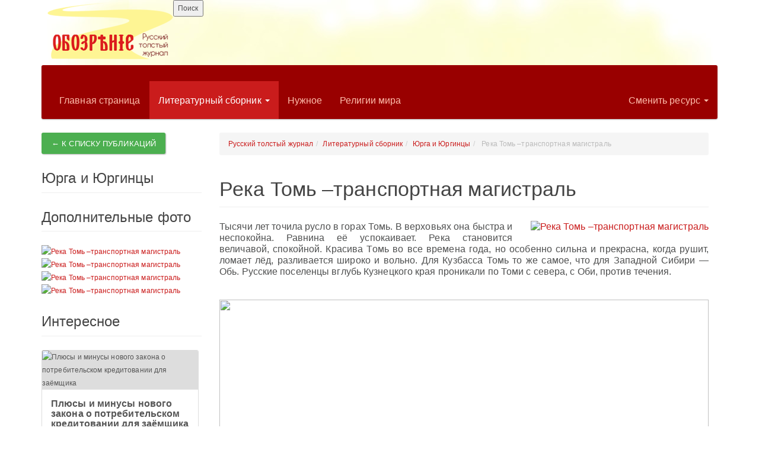

--- FILE ---
content_type: text/html; charset=UTF-8
request_url: http://sibcontek.ru/journal/yurga-i-yurgintsy/reka-tom-transportnaya-magistral/
body_size: 8344
content:

<!DOCTYPE html PUBLIC "-//W3C//DTD XHTML 1.0 Transitional//EN"
    "http://www.w3.org/TR/xhtml1/DTD/xhtml1-transitional.dtd">
<html xmlns="http://www.w3.org/1999/xhtml" xml:lang="en">
<head>
  <title>  Река Томь –транспортная магистраль</title>
  <link rel="icon" href="/favicon.ico" type="image/x-icon">
  <link rel="shortcut icon" href="/favicon.ico" type="image/x-icon">
  <link rel="stylesheet" href="/css/bootstrap.css" />
  <link rel="stylesheet" href="/css/colorbox.css" />
  <link href='https://fonts.googleapis.com/css?family=Lobster&subset=latin,cyrillic' rel='stylesheet' type='text/css'>
  <link rel="stylesheet" href="/css/index.css" />
  <script src="/js/jquery-1.10.2.min.js" type="text/javascript"></script>
  <script src="/js/bootstrap.min.js" type="text/javascript"></script>
  <script src="/js/bootswatch.js" type="text/javascript"></script>
  <script src="/js/bootstrap-carousel.js" type="text/javascript"></script>
  <script src="/js/jquery.colorbox.js" type="text/javascript"></script>
  <script src="/js/bootstrap-modal.js" type="text/javascript"></script>
    <script src="/js/main.js" type="text/javascript"></script>
  <meta http-equiv="Content-Type" content="text/html; charset=UTF-8" />
<meta name="robots" content="index, follow" />
<meta name="keywords" content=" Река Томь, транспортная магистраль" />
<meta name="description" content="Тысячи лет точила русло в горах Томь. В верховьях она быстра и неспокойна. Равнина её успокаивает. Река становится величавой, спокойной. Красива Томь во все времена года, но особенно сильна и прекрасна, когда рушит, ломает лёд, разливается широко и вольно. " />
<link href="/bitrix/cache/css/s1/lady-men/kernel_main/kernel_main.css?151050019650918" type="text/css"  rel="stylesheet" />
<link href="/bitrix/cache/css/s1/lady-men/kernel_socialservices/kernel_socialservices.css?15027981834630" type="text/css"  rel="stylesheet" />
<link href="/bitrix/cache/css/s1/lady-men/page_1e4c524dd5dc87886b36d97e6872cd9c/page_1e4c524dd5dc87886b36d97e6872cd9c.css?15027981631837" type="text/css"  rel="stylesheet" />
<link href="/bitrix/cache/css/s1/lady-men/template_6b4d03bfac1110ea8166562f1d3a8b06/template_6b4d03bfac1110ea8166562f1d3a8b06.css?15027977933078" type="text/css"  data-template-style="true"  rel="stylesheet" />
<script type="text/javascript">if(!window.BX)window.BX={message:function(mess){if(typeof mess=='object') for(var i in mess) BX.message[i]=mess[i]; return true;}};</script>
<script type="text/javascript">(window.BX||top.BX).message({'JS_CORE_LOADING':'Загрузка...','JS_CORE_NO_DATA':'- Нет данных -','JS_CORE_WINDOW_CLOSE':'Закрыть','JS_CORE_WINDOW_EXPAND':'Развернуть','JS_CORE_WINDOW_NARROW':'Свернуть в окно','JS_CORE_WINDOW_SAVE':'Сохранить','JS_CORE_WINDOW_CANCEL':'Отменить','JS_CORE_H':'ч','JS_CORE_M':'м','JS_CORE_S':'с','JSADM_AI_HIDE_EXTRA':'Скрыть лишние','JSADM_AI_ALL_NOTIF':'Показать все','JSADM_AUTH_REQ':'Требуется авторизация!','JS_CORE_WINDOW_AUTH':'Войти','JS_CORE_IMAGE_FULL':'Полный размер'});</script>
<script type="text/javascript">(window.BX||top.BX).message({'LANGUAGE_ID':'ru','FORMAT_DATE':'DD.MM.YYYY','FORMAT_DATETIME':'DD.MM.YYYY HH:MI:SS','COOKIE_PREFIX':'BITRIX_SM','SERVER_TZ_OFFSET':'25200','SITE_ID':'s1','USER_ID':'','SERVER_TIME':'1768525533','USER_TZ_OFFSET':'0','USER_TZ_AUTO':'Y','bitrix_sessid':'90c37b6a8a772dcac76114f1ff7f30ad'});</script>


<script type="text/javascript" src="/bitrix/cache/js/s1/lady-men/kernel_main/kernel_main.js?1510500196367704"></script>
<script type="text/javascript" src="/bitrix/cache/js/s1/lady-men/kernel_socialservices/kernel_socialservices.js?15027981831516"></script>
<script type="text/javascript">BX.setJSList(['/bitrix/js/main/core/core.js?144108136394768','/bitrix/js/main/core/core_ajax.js?144108136335166','/bitrix/js/main/json/json2.min.js?14410813633442','/bitrix/js/main/core/core_ls.js?144108136310330','/bitrix/js/main/session.js?14410813633170','/bitrix/js/main/core/core_window.js?144108136396525','/bitrix/js/main/core/core_popup.js?144108136339369','/bitrix/js/main/utils.js?144108136330972','/bitrix/js/main/core/core_date.js?144108136353093','/bitrix/js/socialservices/ss.js?14410813631419','/bitrix/templates/.default/components/bitrix/catalog/journal/bitrix/catalog.element/.default/script.js?144108136551','/bitrix/templates/.default/components/bitrix/system.auth.form/in_header/script.js?1441081365143']); </script>
<script type="text/javascript">BX.setCSSList(['/bitrix/js/main/core/css/core.css?14410813638964','/bitrix/js/main/core/css/core_popup.css?144108136328664','/bitrix/js/main/core/css/core_date.css?144108136310189','/bitrix/js/socialservices/css/ss.css?14410813634465','/bitrix/templates/.default/components/bitrix/news.list/anons_left_side/style.css?1441081365150','/bitrix/templates/.default/components/bitrix/breadcrumb/.default/style.css?1441081365157','/bitrix/templates/.default/components/bitrix/catalog/journal/bitrix/catalog.element/.default/style.css?1441081365919','/bitrix/templates/.default/components/bitrix/system.auth.authorize/.default/style.css?14410813651036','/bitrix/templates/.default/components/bitrix/search.form/.default/style.css?1441081365632','/bitrix/templates/.default/components/bitrix/system.auth.form/in_header/style.css?1441081365540','/bitrix/templates/lady-men/styles.css?144108136526']); </script>


<script type="text/javascript" src="/bitrix/cache/js/s1/lady-men/template_b9831060e5b89ec9b49a3616aea91a8c/template_b9831060e5b89ec9b49a3616aea91a8c.js?1502797793340"></script>
<script type="text/javascript" src="/bitrix/cache/js/s1/lady-men/page_1e49acea58a92af8b41559a9472d42c9/page_1e49acea58a92af8b41559a9472d42c9.js?1502798163290"></script>
<script type="text/javascript">
bxSession.Expand(1440, '90c37b6a8a772dcac76114f1ff7f30ad', false, '7bc0496e09c26f3caffb064ff59f0421');
</script>
<script type="text/javascript">var _ba = _ba || []; _ba.push(["aid", "d76e5e408954630e1cc7e961445433f2"]); _ba.push(["host", "sibcontek.ru"]); (function() {var ba = document.createElement("script"); ba.type = "text/javascript"; ba.async = true;ba.src = (document.location.protocol == "https:" ? "https://" : "http://") + "bitrix.info/ba.js";var s = document.getElementsByTagName("script")[0];s.parentNode.insertBefore(ba, s);})();</script>


</head>
<body>
<div id="panel"></div>

<div class="modal" id="login_modal">
  <div class="modal-dialog">
    <div class="modal-content">
      <div class="modal-header">
        <button type="button" class="close" data-dismiss="modal" aria-hidden="true">×</button>
        <h4 class="modal-title">Форма авторизации</h4>
      </div>
      <div class="modal-body">
        

<div class="bx-auth">

	<form name="form_auth" method="post" target="_top" action="/journal/yurga-i-yurgintsy/reka-tom-transportnaya-magistral/" class="form-horizontal">

		<input type="hidden" name="AUTH_FORM" value="Y" />
		<input type="hidden" name="TYPE" value="AUTH" />
				<input type="hidden" name="backurl" value="/journal/yurga-i-yurgintsy/reka-tom-transportnaya-magistral/" />
				
    <fieldset>

      <legend>Войти на сайт</legend>

      <div class="form-group">
        <label for="inputEmail" class="col-lg-2 control-label">Логин:</label>
        <div class="col-lg-10">
          <input id="inputEmail" class="bx-auth-input form-control" type="text" name="USER_LOGIN" maxlength="255" value="" />
        </div>
      </div>

      <div class="form-group">
        <label for="inputPassword" class="col-lg-2 control-label">Пароль:</label>
        <div class="col-lg-10">
          <input type="password" class="form-control" id="inputPassword" name="USER_PASSWORD" maxlength="255">

          
                    <div class="checkbox">
            <label>
              <input type="checkbox" id="USER_REMEMBER" name="USER_REMEMBER" value="Y" />
              <label for="USER_REMEMBER">Запомнить меня на этом компьютере</label>
            </label>
          </div>
                  </div>
      </div>

      
      <div class="form-group">
        <input type="submit" name="Login" class="btn btn-primary" value="Войти" />
      </div>

              <noindex>
          <div class="form-group">
                      <a href="/journal/yurga-i-yurgintsy/reka-tom-transportnaya-magistral/?register=yes" rel="nofollow">Зарегистрироваться</a>
            &nbsp;|&nbsp;
                    <a href="/journal/yurga-i-yurgintsy/reka-tom-transportnaya-magistral/?forgot_password=yes" rel="nofollow">Забыли свой пароль?</a>
          </div>
        </noindex>
      
    </fieldset>


	</form>
</div>

<script type="text/javascript">
try{document.form_auth.USER_LOGIN.focus();}catch(e){}
</script>




<div>

  <fieldset>
    <form method="post" name="bx_auth_services" target="_top" action="/journal/yurga-i-yurgintsy/reka-tom-transportnaya-magistral/">

              <legend>Войти через соцсети</legend>
      
              <a href="javascript:void(0)" onclick="BX.util.popup('https://oauth.vk.com/authorize?client_id=4681091&amp;redirect_uri=http%3A%2F%2Fsibcontek.ru%2Fjournal%2Fyurga-i-yurgintsy%2Freka-tom-transportnaya-magistral%2F%3Fauth_service_id%3DVKontakte&amp;scope=friends,notify,offline,email&amp;response_type=code&amp;state=site_id%3Ds1%26backurl%3D%252Fjournal%252Fyurga-i-yurgintsy%252Freka-tom-transportnaya-magistral%252F%253Fcheck_key%253D3e0a611d944492c70d3df2e8d258c069%26redirect_url%3D%252Fjournal%252Fyurga-i-yurgintsy%252Freka-tom-transportnaya-magistral%252F', 660, 425)" class="bx-ss-button vkontakte-button"></a>&nbsp;&nbsp;              <a href="javascript:void(0)" onclick="BX.util.popup('https://www.facebook.com/dialog/oauth?client_id=811438112227989&amp;redirect_uri=http%3A%2F%2Fsibcontek.ru%2Fjournal%2Fyurga-i-yurgintsy%2Freka-tom-transportnaya-magistral%2F%3Fauth_service_id%3DFacebook%26check_key%3D3e0a611d944492c70d3df2e8d258c069%26backurl%3D%252Fjournal%252Fyurga-i-yurgintsy%252Freka-tom-transportnaya-magistral%252F&amp;scope=email,user_birthday,publish_stream&amp;display=popup', 580, 400)" class="bx-ss-button facebook-button"></a>&nbsp;&nbsp;      
    </form>
  </fieldset>

</div>

      </div>
    </div>
  </div>
</div>

<div id="main" class="journal ">

<div id="head">
  <div class="width">
        <a id="logo" href="/journal/"></a>
    
<div id="search" class="search_form">
  <form action="/search/index.php">
    <input type="text" name="q" value="" placeholder="Поиск" class="form-control col-lg-8" maxlength="50" />
    <input name="s" type="submit" class="s_btn" value="Поиск" />
  </form>
</div>  </div>
</div>

<div class="container">

  

<div id="top_menu" class="navbar navbar-inverse">
  <div class="navbar-collapse collapse navbar-inverse-collapse">
    <ul class="nav navbar-nav">


	
	
		
							<li>
          <a href="/">Главная страница</a>
        </li>
			
		
	
	

	
	
    <li class="dropdown active">
      <a href="/journal/analects/" class="dropdown-toggle" data-toggle="dropdown">
        Литературный сборник  <b class="caret"></b>
      </a>
      <ul class="dropdown-menu">

	
	

	
	
		
							<li>
          <a href="/journal/zapiski-starogo-yurgintsa/">Записки старого юргинца</a>
        </li>
			
		
	
	

	
	
		
							<li>
          <a href="/journal/solntseva/">Людмила Солнцева. Повести и рассказы</a>
        </li>
			
		
	
	

	
	
		
							<li>
          <a href="/journal/galnev-oleg/">Олег Гальнев. Стихи</a>
        </li>
			
		
	
	

	
	
		
							<li>
          <a href="/journal/poeticheskiy-sbornik-semivetrie/">Поэтический сборник &quot;СЕМИВЕТРИЕ&quot;</a>
        </li>
			
		
	
	

	
	
		
							<li>
          <a href="/journal/yuliya-atuchina/">Юлия Атучина</a>
        </li>
			
		
	
	

	
	
		
							<li class="active">
          <a href="/journal/yurga-i-yurgintsy/">Юрга и Юргинцы</a>
        </li>
			
		
	
	

			</ul></li>	
	
		
							<li>
          <a href="/journal/important/">Нужное</a>
        </li>
			
		
	
	

	
	
		
							<li>
          <a href="/journal/world-religions/">Религии мира</a>
        </li>
			
		
	
	


    </ul>

    <ul class="nav navbar-nav navbar-right">
      <li class="dropdown">
        <a href="#" class="dropdown-toggle" data-toggle="dropdown">Сменить ресурс <b class="caret"></b></a>
        <ul class="dropdown-menu">
          <li><a href="/lady-men">Женщина-мужчина</a></li>
          <li><a href="/journal/">Русский толстый журнал</a></li>
          <li><a href="/fishing/">Томские плесы</a></li>
        </ul>
      </li>
    </ul>

  </div>
</div>


  <div id="index_columns">



<div class="left_sect_menu list-group col-lg-3">

    <a href="/journal/yurga-i-yurgintsy/" class="btn btn-success">&larr; К списку публикаций</a>

  <h4 class="page-header">Юрга и Юргинцы</h4><p class="list-group-item-text"></p>
  <h4 class="page-header">Дополнительные фото</h4><div class="more_photos"><a href="/upload/iblock/01c/ponton-most.jpg" class="fancy" rel="group"><img src="/upload/resize_cache/iblock/01c/800_190_1/ponton-most.jpg" alt="  Река Томь –транспортная магистраль" /></a><a href="/upload/iblock/633/deti-tom.jpg" class="fancy" rel="group"><img src="/upload/resize_cache/iblock/633/800_190_1/deti-tom.jpg" alt="  Река Томь –транспортная магистраль" /></a><a href="/upload/iblock/9ad/vid-yurga-tom.jpg" class="fancy" rel="group"><img src="/upload/resize_cache/iblock/9ad/800_190_1/vid-yurga-tom.jpg" alt="  Река Томь –транспортная магистраль" /></a><a href="/upload/iblock/12e/chaiki-tom.jpg" class="fancy" rel="group"><img src="/upload/resize_cache/iblock/12e/800_190_1/chaiki-tom.jpg" alt="  Река Томь –транспортная магистраль" /></a></div>
					
<h4 class="page-header">Интересное</h4>

	<div class="list-group">

	
				<a href="/journal/important/plyusy-i-minusy-novogo-zakona-o-potrebitelskom-kreditovanii-dlya-zayemshchika/" class="list-group-item br5" id="bx_3218110189_144">
      <span class="more_wrap">Читать далее</span>
						<span class="img_wrap">
			<img src="/upload/resize_cache/iblock/109/270_400_1/kreditnyj_kal_kulyator_-_samostoyatel_nyj_raschet_pod_rukoj.jpg" alt="Плюсы и минусы нового закона о потребительском кредитовании для заёмщика" />
		</span>
		    <span class="text_wrap">
      <h6 class="list-group-item-heading">Плюсы и минусы нового закона о потребительском кредитовании для заёмщика</h6>
      <p class="list-group-item-text">До настоящего времени кредитные отношения между банками и заемщиками по потребительским кредитам контролировались Гражданским кодексом и Законом «О банках и банковской деятельности», но для регулирования кредитных отношений в полной мере на современном этапе этого было недостаточно.</p>
    </span>
				</a>
		
	
				<a href="/journal/world-religions/chudesnyy-obraz-na-okonnom-stekle/" class="list-group-item br5" id="bx_3218110189_124">
      <span class="more_wrap">Читать далее</span>
						<span class="img_wrap">
			<img src="/upload/resize_cache/iblock/4ab/270_400_1/chudesnii-obraz.jpg" alt="Чудесный образ на оконном стекле" />
		</span>
		    <span class="text_wrap">
      <h6 class="list-group-item-heading">Чудесный образ на оконном стекле</h6>
      <p class="list-group-item-text">Дорога в Абашево была долгой. Наша съемочная группа отправилась в храм Иоанна Воина ранним утром. Преодолеть предстояло 350 километров.</p>
    </span>
				</a>
		
	
				<a href="/journal/solntseva/s-dnem-rozhdeniya-reka/" class="list-group-item br5" id="bx_3218110189_73">
      <span class="more_wrap">Читать далее</span>
						<span class="img_wrap">
			<img src="/upload/resize_cache/iblock/8cb/270_400_1/ledohod-korshun-krupno.jpg" alt="С Днем рождения, река!" />
		</span>
		    <span class="text_wrap">
      <h6 class="list-group-item-heading">С Днем рождения, река!</h6>
      <p class="list-group-item-text">Воздух напряженно подрагивал. Солнце боязливо, уже ближе к заходу, нырнуло за облака, словно не хотело участвовать в главном весеннем событии.</p>
    </span>
				</a>
		
	
	</div>

	
</div>


<div class="col-lg-9"><ul class="breadcrumb"><li><a href="/journal/" title="Русский толстый журнал">Русский толстый журнал</a></li><li><a href="/journal/analects/" title="Литературный сборник">Литературный сборник</a></li><li><a href="/journal/yurga-i-yurgintsy/" title="Юрга и Юргинцы">Юрга и Юргинцы</a></li><li class="active">  Река Томь –транспортная магистраль</li></ul></div>


<div class="detail_text col-lg-9">

  <h1 class="page-header small_margin_top">  Река Томь –транспортная магистраль</h1>

    
      <div class="img_box_right">
            <a href="/upload/iblock/bc2/reka-tom.JPG" class="fancy">
              <img src="/upload/resize_cache/iblock/bc2/400_400_1/reka-tom.JPG" alt="  Река Томь –транспортная магистраль" />
            </a>
          </div>
  
  
  
  <p>
    <p align="JUSTIFY">
	 Тысячи лет точила русло в горах Томь. В верховьях она быстра и неспокойна. Равнина её успокаивает. Река становится величавой, спокойной. Красива Томь во все времена года, но особенно сильна и прекрасна, когда рушит, ломает лёд, разливается широко и вольно. Для Кузбасса Томь то же самое, что для Западной Сибири — Обь. Русские поселенцы вглубь Кузнецкого края проникали по Томи с севера, с Оби, против течения.
</p>
<p align="JUSTIFY">
 <img width="825" src="/upload/most-i-parom.jpg" height="231" class="margin--top"><br>
</p>
<p align="JUSTIFY">
	 Сегодня река Томь широко используется как транспортная магистраль. Многочисленные катера и лодки курсируют по реке в период навигации. Понтонный мост- протяженностью более 700-т метров, соединяет оба берега реки. Он действует зимой и летом. Тысячи машин, более 150 тысяч пассажиров, а также около 200 тысяч тонн груза проходит через этот мост. Его грузоподъемность — до 25 тонн.
</p>
<p align="JUSTIFY">
</p>
<p align="JUSTIFY">
	 Зимой на реке оборудуют и бесплатную ледовую переправу, пропускная способность которой около 500 машин в день.&nbsp;
</p>  </p>

  
        
  <script async src="//pagead2.googlesyndication.com/pagead/js/adsbygoogle.js"></script>
  <!-- sibcontek -->
  <ins class="adsbygoogle"
       style="display:block"
       data-ad-client="ca-pub-9162645003289893"
       data-ad-slot="2480747561"
       data-ad-format="auto"></ins>
  <script>
  (adsbygoogle = window.adsbygoogle || []).push({});
  </script>

    <div class="clr"></div>
  <div class="near_box list-group">
        <a href="/journal/yurga-i-yurgintsy/khramy-i-tserkvi/" class="list-group-item br5 left" title="ХРАМЫ И ЦЕРКВИ  - читать предыдущую публикацию">
      <span class="more_wrap">&larr; Читать далее</span>
                <span class="img_wrap">
          <img src="/upload/resize_cache/iblock/83f/265_350_1/Ionana-Predtechi2.jpg" alt="ХРАМЫ И ЦЕРКВИ " />
        </span>
                <span class="text_wrap">
          <h6 class="list-group-item-heading">ХРАМЫ И ЦЕРКВИ </h6>
          <p class="list-group-item-text">Юрга избрана центром Мариинской епархии, образованной в 2012 году. Правящий архиерей епископ Иннокентий&nbsp;&nbsp;имеет титул Мариинского и&nbsp;&nbsp;Юргинского.</p>
        </span>
    </a>
    
    <span class="list-group-item social">
      <script type="text/javascript" src="//yastatic.net/share/share.js" charset="utf-8"></script>
      <div class="share_label">Поделиться в соцсетях:</div>
      <div class="yashare-auto-init" data-yashareL10n="ru" data-yashareType="small"
         data-yashareQuickServices="vkontakte,facebook,twitter,odnoklassniki,gplus" data-yashareTheme="counter"></div>
    </span>

          <a href="/journal/yurga-i-yurgintsy/sibir-zemlya-izobilnaya/" class="list-group-item br5 right" title="Сибирь-земля изобильная - читать предыдущую публикацию">
        <span class="more_wrap">Читать далее &rarr;</span>
                    <span class="img_wrap">
            <img src="/upload/resize_cache/iblock/20d/265_350_1/stalevar-yurga.jpg" alt="Сибирь-земля изобильная" />
          </span>
                    <span class="text_wrap">
            <h6 class="list-group-item-heading">Сибирь-земля изобильная</h6>
            <p class="list-group-item-text"> «Земля эта к житию человеческому не менее удобна, чем страны всем изобильные», - заметили еще первопроходцы. А потому нельзя не поверить смелым предсказаниям столичных ученых, которые придумали генеральный план развития далёкого сибирского города Юрга.</p>
          </span>
      </a>
      </div>
  
</div>
<script type="text/javascript">
  (function($) {
    $(function() {
      $('#left_sect_32').addClass('active');
    })
  })(jQuery);
</script>



	
	



</div>

</div>

<div id="footer" class="col-lg-12">

  <div id="auth_form">
    
<a href="#" data-toggle="modal" data-target="#login_modal" id="login_modal_link" class="login"><span></span>Войти</a>  </div>

  <div class="copy">
    Все права на материалы, опубликованные на сайте, защищены в соответствии с российским и международным законодательством
об авторском праве и смежных правах.<br />
При любом использовании текстовых и фотоматериалов ссылка на http://sibcontek.ru/обязательна.<br />
При полной или частичной перепечатке материалов в интернете гиперссылка на http://sibcontek.ru/ обязательна.<br />
Тел.8 (384-51) 4-83-97; E-mail: <a href="mailto:danranika@mail.ru">danranika@mail.ru</a>  </div>
</div>

</div>
<!-- Yandex.Metrika counter -->
<script type="text/javascript">
(function (d, w, c) {
    (w[c] = w[c] || []).push(function() {
        try {
            w.yaCounter27468318 = new Ya.Metrika({id:27468318,
                    webvisor:true,
                    clickmap:true,
                    trackLinks:true,
                    accurateTrackBounce:true});
        } catch(e) { }
    });

    var n = d.getElementsByTagName("script")[0],
        s = d.createElement("script"),
        f = function () { n.parentNode.insertBefore(s, n); };
    s.type = "text/javascript";
    s.async = true;
    s.src = (d.location.protocol == "https:" ? "https:" : "http:") + "//mc.yandex.ru/metrika/watch.js";

    if (w.opera == "[object Opera]") {
        d.addEventListener("DOMContentLoaded", f, false);
    } else { f(); }
})(document, window, "yandex_metrika_callbacks");
</script>
<noscript><div><img src="//mc.yandex.ru/watch/27468318" style="position:absolute; left:-9999px;" alt="" /></div></noscript>
<!-- /Yandex.Metrika counter -->

</body>
</html>

--- FILE ---
content_type: text/html; charset=utf-8
request_url: https://www.google.com/recaptcha/api2/aframe
body_size: 265
content:
<!DOCTYPE HTML><html><head><meta http-equiv="content-type" content="text/html; charset=UTF-8"></head><body><script nonce="uVrtnorpGPXBOBeiGe8fbQ">/** Anti-fraud and anti-abuse applications only. See google.com/recaptcha */ try{var clients={'sodar':'https://pagead2.googlesyndication.com/pagead/sodar?'};window.addEventListener("message",function(a){try{if(a.source===window.parent){var b=JSON.parse(a.data);var c=clients[b['id']];if(c){var d=document.createElement('img');d.src=c+b['params']+'&rc='+(localStorage.getItem("rc::a")?sessionStorage.getItem("rc::b"):"");window.document.body.appendChild(d);sessionStorage.setItem("rc::e",parseInt(sessionStorage.getItem("rc::e")||0)+1);localStorage.setItem("rc::h",'1768525538023');}}}catch(b){}});window.parent.postMessage("_grecaptcha_ready", "*");}catch(b){}</script></body></html>

--- FILE ---
content_type: text/javascript
request_url: http://sibcontek.ru/js/main.js
body_size: 261
content:
(function($) {
  $(function() {

    $('#fishing_interested_slider').carousel({
      //interval: false
      interval: 6000
    });

    $('a.fancy').colorbox({
      'maxWidth': '100%',
      'maxHeight': '100%'
    });

    // выравнивание сетки
    /*$('#photo_report_detail').wookmark({
      itemWidth: 270
    });*/

  })
})(jQuery);